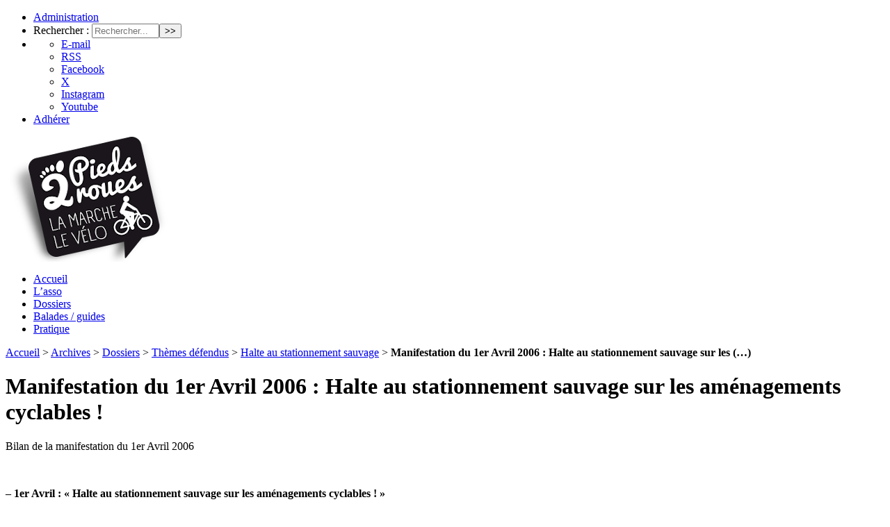

--- FILE ---
content_type: text/html; charset=utf-8
request_url: https://2p2r.org/archives/dossiers/Themes-defendus/halte-au-stationnement-sauvage/article/manifestation-du-1er-avril-2006-halte-au-stationnement-sauvage-sur-les?lang=fr
body_size: 38616
content:
<!DOCTYPE html PUBLIC "-//W3C//DTD XHTML 1.0 Transitional//EN" "http://www.w3.org/TR/xhtml1/DTD/xhtml1-transitional.dtd">
<!--[if lt IE 7 ]> <html dir="ltr" lang="fr" xmlns="http://www.w3.org/1999/xhtml" xml:lang="fr" class="ltr fr no-js ie ie6"> <![endif]-->
<!--[if IE 7 ]> <html dir="ltr" lang="fr" xmlns="http://www.w3.org/1999/xhtml" xml:lang="fr" class="ltr fr no-js ie ie7"> <![endif]-->
<!--[if IE 8 ]> <html dir="ltr" lang="fr" xmlns="http://www.w3.org/1999/xhtml" xml:lang="fr" class="ltr fr no-js ie ie8"> <![endif]-->
<!--[if IE 9 ]> <html dir="ltr" lang="fr" xmlns="http://www.w3.org/1999/xhtml" xml:lang="fr" class="ltr fr no-js ie ie9"> <![endif]-->
<!--[if (gt IE 9)|!(IE)]><!--> <html dir="ltr" lang="fr" xmlns="http://www.w3.org/1999/xhtml" xml:lang="fr" class="ltr fr no-js"> <!--<![endif]-->
<head>
<base href="https://2p2r.org/">
<script type='text/javascript'>/*<![CDATA[*/(function(H){H.className=H.className.replace(/\bno-js\b/,'js')})(document.documentElement);/*]]>*/</script>
<title>Manifestation du 1er Avril 2006 : Halte au stationnement sauvage sur les (…) - 2p2r</title>
<meta name="description" content="Dates, descriptifs, communiqu&#233;s de presse et plans des prochaines manifestations" />
<link rel="canonical" href="https://2p2r.org/archives/dossiers/Themes-defendus/halte-au-stationnement-sauvage/article/manifestation-du-1er-avril-2006-halte-au-stationnement-sauvage-sur-les" />
<meta http-equiv="Content-Type" content="text/html; charset=utf-8" />


<link rel="alternate" type="application/rss+xml" title="Syndiquer tout le site" href="spip.php?page=backend" />


<meta name="viewport" content="width=device-width" />
<link rel="stylesheet" href="squelettes/css/reset.css" type="text/css" />
<link rel="stylesheet" href="squelettes-dist/css/font.css" type="text/css" />
<link rel="stylesheet" href="squelettes/css/typo.css" type="text/css" />
<link rel="stylesheet" href="squelettes/css/form.css" type="text/css" />
<link rel="stylesheet" href="squelettes/css/clear.css" type="text/css" />

<link rel="stylesheet" href="squelettes/css/layout.css" type="text/css" />


<link rel="stylesheet" href="squelettes/css/spip.css" type="text/css" />
<script>
var mediabox_settings={"auto_detect":true,"ns":"box","tt_img":true,"sel_g":"#documents_portfolio a[type='image\/jpeg'],#documents_portfolio a[type='image\/png'],#documents_portfolio a[type='image\/gif']","sel_c":".mediabox","str_ssStart":"Diaporama","str_ssStop":"Arr\u00eater","str_cur":"{current}\/{total}","str_prev":"Pr\u00e9c\u00e9dent","str_next":"Suivant","str_close":"Fermer","str_loading":"Chargement\u2026","str_petc":"Taper \u2019Echap\u2019 pour fermer","str_dialTitDef":"Boite de dialogue","str_dialTitMed":"Affichage d\u2019un media","splash_url":"","lity":{"skin":"_simple-dark","maxWidth":"100%","maxHeight":"90%","minWidth":"50%","minHeight":"","slideshow_speed":"2500","opacite":"0.9","defaultCaptionState":"expanded"}};
</script>
<!-- insert_head_css -->
<link rel="stylesheet" href="plugins-dist/mediabox/lib/lity/lity.css?1765017491" type="text/css" media="all" />
<link rel="stylesheet" href="plugins-dist/mediabox/lity/css/lity.mediabox.css?1765017491" type="text/css" media="all" />
<link rel="stylesheet" href="plugins-dist/mediabox/lity/skins/_simple-dark/lity.css?1765017491" type="text/css" media="all" /><link rel='stylesheet' type='text/css' media='all' href='plugins-dist/porte_plume/css/barre_outils.css?1765017492' />
<link rel='stylesheet' type='text/css' media='all' href='local/cache-css/cssdyn-css_barre_outils_icones_css-63606f3a.css?1765017517' />

<link rel='stylesheet' type='text/css' media='all' href='plugins/auto/html5_responsive/v1.18.0/css/html5_responsive.css'>
<link rel="stylesheet" href="local/cache-css/cssdyn-css_nivoslider_css-cb21dac6.css?1765017517" type="text/css" media="all" /><link rel="stylesheet" type="text/css" href="plugins/auto/sociaux/v2.4.5/lib/socicon/style.css?1751982490" />
<link rel="stylesheet" type="text/css" href="plugins/auto/sociaux/v2.4.5/css/sociaux.css?1751982490" />
<link rel="stylesheet" href="plugins/auto/menu_anime/v1.2.0/css/menu_anime.css" type="text/css" media="projection, screen, tv, print" />
<link rel="stylesheet" href="plugins/auto/gis/v5.6.2/lib/leaflet/dist/leaflet.css" />
<link rel="stylesheet" href="plugins/auto/gis/v5.6.2/lib/leaflet/plugins/leaflet-plugins.css" />
<link rel="stylesheet" href="plugins/auto/gis/v5.6.2/lib/leaflet/plugins/leaflet.markercluster.css" />
<link rel="stylesheet" href="plugins/auto/gis/v5.6.2/css/leaflet_nodirection.css" />
<link rel="stylesheet" href="plugins/auto/gisgeom/v1.14.2/lib/leaflet-draw/leaflet.draw.css" /><link rel="stylesheet" href="plugins/auto/faq/v4.1.0/css/faq.css?1720191454" type="text/css" media="all" /><link rel="stylesheet" href="plugins/auto/faq/v4.1.0/css/faq_dl.css?1720191454" type="text/css" media="all" />


<link rel="stylesheet" href="squelettes/css/style.css" type="text/css" />
<link rel="stylesheet" href="squelettes/css/perso.css" type="text/css" />
<link rel="stylesheet" href="squelettes/css/slicknav.css" type="text/css" />


<meta charset='utf-8'>
	<meta name='viewport' content='width=device-width,viewport-fit=cover,initial-scale=1.0'>
	<meta name='format-detection' content='telephone=no'>
	<meta http-equiv='x-ua-compatible' content='ie=edge'>
	<meta name='apple-mobile-web-app-capable' content='yes'>
	<meta name='apple-mobile-web-app-status-bar-style' content='black'>
<script src="prive/javascript/jquery.js?1765017492" type="text/javascript"></script>

<script src="prive/javascript/jquery.form.js?1765017492" type="text/javascript"></script>

<script src="prive/javascript/jquery.autosave.js?1765017492" type="text/javascript"></script>

<script src="prive/javascript/jquery.placeholder-label.js?1765017492" type="text/javascript"></script>

<script src="prive/javascript/ajaxCallback.js?1765017492" type="text/javascript"></script>

<script src="prive/javascript/js.cookie.js?1765017492" type="text/javascript"></script>
<!-- insert_head -->
<script src="plugins-dist/mediabox/lib/lity/lity.js?1765017491" type="text/javascript"></script>
<script src="plugins-dist/mediabox/lity/js/lity.mediabox.js?1765017491" type="text/javascript"></script>
<script src="plugins-dist/mediabox/javascript/spip.mediabox.js?1765017491" type="text/javascript"></script><script type='text/javascript' src='plugins-dist/porte_plume/javascript/jquery.markitup_pour_spip.js?1765017492'></script>
<script type='text/javascript' src='plugins-dist/porte_plume/javascript/jquery.previsu_spip.js?1765017492'></script>
<script type='text/javascript' src='local/cache-js/jsdyn-javascript_porte_plume_start_js-033361c7.js?1765017517'></script>

<script type='text/javascript' src='plugins/auto/html5_responsive/v1.18.0/javascript/liens-standalone.js'></script>
<!--[if lt IE 9]>
<script type='text/javascript' src='plugins/auto/html5_responsive/v1.18.0/javascript/html5shiv.js'></script>
<script type='text/javascript' src='plugins/auto/html5_responsive/v1.18.0/javascript/css3-mediaqueries.js'></script>
<![endif]--><script type="text/javascript" src="plugins/auto/menu_anime/v1.2.0/javascript/menu_anime.js"></script><script src="plugins/auto/faq/v4.1.0/js/faq.js?1720191454" type="text/javascript"></script>


<script src="squelettes/js/jquery.slicknav.min.js" type="text/javascript"></script>


<meta name="generator" content="SPIP 4.4.7" /></head>

<body class="pas_surlignable page_article">
<div class="page">

	<script>
$(document).ready(function(){
	$('#nav .menu-liste').slicknav();
});
</script>

<div class="clearfix header">
	<div class="social-search">
		<ul>
			<li>
				<a href="/ecrire" class="admin">Administration</a>
			</li>
			<li>
				<div class="formulaire_spip formulaire_recherche" id="formulaire_recherche">
<form action="spip.php?page=recherche" method="get"><div>
	<input name="page" value="recherche" type="hidden"
>
	
	<label for="recherche">Rechercher :</label>
	<input type="search" class="search text" size="10" placeholder="Rechercher..." name="recherche" id="recherche" accesskey="4" autocapitalize="off" autocorrect="off"
	/><input type="submit" class="submit" value="&gt;&gt;" title="Rechercher" />
</div></form>
</div>
			</li>
			<li>
				<!-- sociaux -->
<div class="sociaux">
	<ul class="sociaux-list">
		 
		<li><a href=" mailto:contact@2p2r.org" class="mail"> <span class="socicon socicon-mail"></span><span class="name">E-mail</span></a></li> 
		<li><a href="https://2p2r.org/spip.php?page=backend" class="rss"> <span class="socicon socicon-rss"></span><span class="name">RSS</span></a></li> 
		<li><a href="https://www.facebook.com/2p2rtoulouse" class="facebook spip_out external"> <span class="socicon socicon-facebook"></span><span class="name">Facebook</span></a></li> 
		<li><a href="https://x.com/2pieds2rouesBis" class="x spip_out external"> <span class="socicon socicon-x"></span><span class="name">X</span></a></li> 
		<li><a href="https://www.instagram.com/2pieds2roues/" class="instagram spip_out external"> <span class="socicon socicon-instagram"></span><span class="name">Instagram</span></a></li> 
		<li><a href="https://www.youtube.com/channel/UCYTeGaaPp4n3j7_E2xmV00Q" class="youtube spip_out external"> <span class="socicon socicon-youtube"></span><span class="name">Youtube</span></a></li>
	</ul>
</div>
<!-- #sociaux -->			</li>
			<li>
				<a href="/l-asso-10/adherez/article/formulaire-d-adhesion-avec-paiement-en-ligne-a-l-association-2-pieds-2-roues" 
				class="button">Adhérer</a>
			</li>
			
		</ul>
		
	</div>
	<strong class="h1 spip_logo_site"><a rel="start home" href="https://2p2r.org/" title="Accueil"><img
	src="IMG/logo/logo-2p2r-4.png?1755767826"
	class="spip_logo"
	width="233"
	height="180"
	alt=""/></a></strong>
	

</div>	<div class="nav" id="nav">
	<ul class="menu-liste menu-items topmenu" data-depth="0">
		<li class="menu-entree item menu-items__item menu-items__item_accueil">
		<a href="https://2p2r.org" class="menu-items__lien">Accueil</a> 
		</li>
		<li class="menu-entree item menu-items__item menu-items__item_objet menu-items__item_rubrique rub10">
			<a href="l-asso-10/" class="menu-items__lien">L&#8217;asso</a>
		</li>
		<li class="menu-entree item menu-items__item menu-items__item_objet menu-items__item_rubrique rub7">
			<a href="dossiers/" class="menu-items__lien">Dossiers</a>
		</li>
		<li class="menu-entree item menu-items__item menu-items__item_objet menu-items__item_rubrique rub76">
			<a href="balades-guides/" class="menu-items__lien">Balades / guides</a>
		</li>
		<li class="menu-entree item menu-items__item menu-items__item_objet menu-items__item_rubrique rub47">
			<a href="pratique/" class="menu-items__lien">Pratique</a>
		</li>
		
	</ul></div>
	<div class="main">
		
		<div class="wrapper hfeed">
		<div class="content hentry" id="content">
			<p class="arbo"><a href="https://2p2r.org/">Accueil</a> &gt; <a href="archives/">Archives</a> &gt; <a href="archives/dossiers/">Dossiers</a> &gt; <a href="archives/dossiers/Themes-defendus/">Thèmes défendus</a> &gt; <a href="archives/dossiers/Themes-defendus/halte-au-stationnement-sauvage/">Halte au stationnement  sauvage</a> &gt; <strong class="on">Manifestation du 1er Avril 2006 : Halte au stationnement sauvage sur les&nbsp;(…)</strong></p>
			<div class="cartouche">
				  
				<h1 class="surlignable">Manifestation du 1er Avril 2006&nbsp;: Halte au stationnement sauvage sur les aménagements cyclables&nbsp;!</h1>
				
				
				</div>


			

			<div class="chapo surlignable"><p>Bilan de la manifestation du 1er Avril 2006</p></div>
			<div class="texte surlignable clearfix"><p><br/></p>
<p><span class="spip-puce ltr"><b>–</b></span>&nbsp;<strong>1er Avril&nbsp;: &#171;&nbsp;Halte au stationnement sauvage sur les aménagements cyclables&nbsp;!&nbsp;&#187;</strong></p>
<hr class="spip" />
<p>
Le 1 Avril 2006, les membres de l&#8217;associations vélo se rassemblaient pour exprimer leur exaspération concernant le stationnement sauvage sur les équipements cyclables. Le but était de sensibiliser de façon humoristique les automobilistes en les verbalisant avec des PV fictifs. Les cyclistes présents s&#8217;en sont donnés à coeur joie&nbsp;; en expliquant au passage à chaque contrevenant que leur comportement met le cycliste dans une situation de danger puisque que cela l&#8217;oblige à s&#8217;écarter de la place qui lui est réservée pour s&#8217;insérer dans le flot de voitures. Environ soixante dix manifestants presents. Les médias ont relayé le message avec en particulier un encart en première page de la Dépêche. L&#8217;action n&#8217;a pas été vaine puisque la Mairie a demandé à l&#8217;association Vélo la semaine suivante un dossier (transmis immédiatement) concernant les points noirs relatifs au stationnement génant dans le but de le transmettre à la police municipale. 
<br/></p>
<hr class="spip" /><div class='spip_document_106 spip_document spip_documents spip_document_file spip_documents_left spip_document_left spip_document_avec_legende'
  data-legende-len="22" data-legende-lenx=""
>
<figure class="spip_doc_inner">
<a href="IMG/pdf/Tract_1er_avril_2006.pdf?106/e5c28b64d5553c6a0f5429c428e8527315f0670c763d8cecefb2a2bbb179a81c"
	class=" spip_doc_lien" title='PDF - 93.5 kio'
	type="application/pdf"><img src='local/cache-vignettes/L64xH64/pdf-b8aed.svg?1765017664' width='64' height='64' alt='' /></a>
<figcaption class='spip_doc_legende'>
	 <div class='spip_doc_titre  '><strong>Tract 1er Avril 2006
</strong></div>
	 
	 
</figcaption></figure>
</div><div class='spip_document_145 spip_document spip_documents spip_document_file spip_documents_center spip_document_center spip_document_avec_legende'
  data-legende-len="27" data-legende-lenx=""
>
<figure class="spip_doc_inner">
<a href="IMG/pdf/Communique_Assoc_Velo_stationnement_avril2006.pdf?145/a813a8cb4d529dbb9d78c5b90825e1881532ecb2666ffda397842994c2974c95"
	class=" spip_doc_lien" title='PDF - 103.3 kio'
	type="application/pdf"><img src='local/cache-vignettes/L64xH64/pdf-b8aed.svg?1765017664' width='64' height='64' alt='' /></a>
<figcaption class='spip_doc_legende'>
	 <div class='spip_doc_titre  '><strong>Communiqué 1er avril 2006
</strong></div>
	 
	 
</figcaption></figure>
</div>
<p><br/>
<br/>
<br/>
<br/></p>
<div class='spip_document_140 spip_document spip_documents spip_document_file spip_documents_left spip_document_left spip_document_avec_legende'
  data-legende-len="25" data-legende-lenx=""
>
<figure class="spip_doc_inner">
<a href="IMG/pdf/Plan_1er_avril_2006.pdf?140/2c513c9fd1c0c3ae72b78dfb3a94374aec13ac510fec4727bc24476cd4ef6829"
	class=" spip_doc_lien" title='PDF - 112.7 kio'
	type="application/pdf"><img src='local/cache-vignettes/L64xH64/pdf-b8aed.svg?1765017664' width='64' height='64' alt='' /></a>
<figcaption class='spip_doc_legende'>
	 <div class='spip_doc_titre  '><strong>Plan parcours 1er avril
</strong></div>
	 
	 
</figcaption></figure>
</div><div class='spip_document_162 spip_document spip_documents spip_document_image spip_documents_center spip_document_center spip_document_avec_legende'
  data-legende-len="47" data-legende-lenx="x"
>
<figure class="spip_doc_inner">

 <a href="https://2p2r.org/IMG/jpg/bd_stationnement.jpg?162/3ed1723b7a6cc76ba9ecbbf25015f62dd42c3d9266299fe9035efb064c3be63a"  class="spip_doc_lien mediabox" type="image/jpeg">
		<img src='local/cache-vignettes/L500xH707/3ed1723b7a6cc76b-b7e1c58a-44276.jpg?1765066836' width='500' height='707' alt='' /></a>
<figcaption class='spip_doc_legende'>
	 <div class='spip_doc_titre  '><strong>Bande dessinée humoristique sur stationnement
</strong></div>
	 
	 
</figcaption></figure>
</div>
<p><br/>
<br/>
<br/>
<br/></p>
<div class='spip_document_152 spip_document spip_documents spip_document_file spip_documents_left spip_document_left spip_document_avec_legende'
  data-legende-len="50" data-legende-lenx="x"
>
<figure class="spip_doc_inner">
<a href="IMG/pdf/stationnement_toulouse.pdf?152/c9cb84d84ac3f3b2a325e58f1e0963341ea770b63a43db043a19a5068e86f875"
	class=" spip_doc_lien" title='PDF - 386.9 kio'
	type="application/pdf"><img src='local/cache-vignettes/L64xH64/pdf-b8aed.svg?1765017664' width='64' height='64' alt='' /></a>
<figcaption class='spip_doc_legende'>
	 <div class='spip_doc_titre  '><strong>Une journée sur les pistes cyclables de Toulouse
</strong></div>
	 
	 
</figcaption></figure>
</div><div class='spip_document_147 spip_document spip_documents spip_document_image spip_documents_center spip_document_center spip_document_avec_legende'
  data-legende-len="9" data-legende-lenx=""
>
<figure class="spip_doc_inner">

 <a href="https://2p2r.org/IMG/jpg/PV.jpg?147/da142a8383768109f1b26cf7262743a0e63539efeeb5e26ff8670568bbb73b88"  class="spip_doc_lien mediabox" type="image/jpeg">
		<img src='local/cache-vignettes/L500xH221/da142a8383768109-95e6a552-2ec4b.jpg?1765066836' width='500' height='221' alt='' /></a>
<figcaption class='spip_doc_legende'>
	 <div class='spip_doc_titre  '><strong>Faux PV
</strong></div>
	 
	 
</figcaption></figure>
</div>
<p><br/>
<br/>
<br/>
<br/>
<br/>
<strong>Venez nombreux&nbsp;!</strong></p></div>
			<a href="pdf_version.api/objet/article-17.pdf"><img src="squelettes/img/logo-pdf.png"> version imprimable</a>

			
			

			
			

			

			

			
			<a href="/archives/dossiers/Themes-defendus/halte-au-stationnement-sauvage/article/manifestation-du-1er-avril-2006-halte-au-stationnement-sauvage-sur-les?lang=fr#forum" name="forum" id="forum"></a>			
			<p class="info-publi"><abbr class="published" title="2012-06-12T20:39:13Z">Mis à jour le mardi 12 juin 2012</abbr><span class="sep">, </span><span class="auteurs">par  <span class="vcard author"><a class="url fn spip_in" href="auteur/florian-jutisz">Florian Jutisz</a></span></span></p>
		</div><!--.content-->

		</div><!--.wrapper-->

		<div class="aside">
			<div class="agenda">
  <h1>Agenda</h1>
  
    <ul class="liste-items">
	
    
    <li class="item"><p class="date"><a href="balades-guides/kidical-mass-ou-balade-velo-pour-les-enfants-199/article/2026-01-24-bn-partageons-les-gateaux-et-kidicalmass-nouvel-annee">24 janvier 2026</a></p>
        <p class="intro"><a href="balades-guides/kidical-mass-ou-balade-velo-pour-les-enfants-199/article/2026-01-24-bn-partageons-les-gateaux-et-kidicalmass-nouvel-annee">2026 01 24 BN Partageons les gâteaux et KidicalMass Nouvel année</a></p>
    </li>

    
    <li class="item"><p class="date"><a href="dossiers/reglementation-planification/article/elections-municipales-2026-grande-soiree-electorale">11 février 2026</a></p>
        <p class="intro"><a href="dossiers/reglementation-planification/article/elections-municipales-2026-grande-soiree-electorale">Elections municipales 2026 : grande soirée électorale</a></p>
    </li>

    
    <li class="item"><p class="date"><a href="balades-guides/les-bonus-de-la-transtoulousaine/article/les-balades-transtoulousaines-2026">15 février 2026</a></p>
        <p class="intro"><a href="balades-guides/les-bonus-de-la-transtoulousaine/article/les-balades-transtoulousaines-2026">Balade à pied : un itinéraire inédit au départ de Fenouillet</a></p>
    </li>

    
    <li class="item"><p class="date"><a href="balades-guides/les-bonus-de-la-transtoulousaine/article/les-balades-transtoulousaines-2026">15 mars 2026</a></p>
        <p class="intro"><a href="balades-guides/les-bonus-de-la-transtoulousaine/article/les-balades-transtoulousaines-2026">Balade à pied : sur le chemin de St-Jacques-de-Compostelle, de Pibrac à l’Isle-Jourdain</a></p>
    </li>

    
    <li class="item"><p class="date"><a href="balades-guides/les-bonus-de-la-transtoulousaine/article/les-balades-transtoulousaines-2026">12 avril 2026</a></p>
        <p class="intro"><a href="balades-guides/les-bonus-de-la-transtoulousaine/article/les-balades-transtoulousaines-2026">Balade à pied : balade podonudiste à la base verte des Argoulets</a></p>
    </li>

    

    </ul>

  <a href="/spip.php?page=evenements" class="programme">Ici programme complet...</a>
</div>

<br>
<div class="velobs_droite">
  <h2>Top 3 velobs</h2>
  <a href="articles-divers/page-sommaire/article/velobs"><img style="max-width:100%;" class="spip_logo spip_logos" src="IMG/logo/arton775.jpg"></img></a>
  <ul>
	  
			  <li>
			  <a href="https://velobs.2p2r.org/index.php?id=2942" target="_blank">129&nbsp;votes </a> pour un  Point noir, absence d'aménagement à Toulouse Metropole [Pole 3] Pole territorial Est
			  </li>
	   
			  <li>
			  <a href="https://velobs.2p2r.org/index.php?id=3130" target="_blank">94&nbsp;votes </a> pour un  Point noir, absence d'aménagement à Toulouse Metropole [Pole 3] Pole territorial Est
			  </li>
	   
			  <li>
			  <a href="https://velobs.2p2r.org/index.php?id=2664" target="_blank">55&nbsp;votes </a> pour un  Défaut d'entretien ou détériorations à Toulouse Metropole [Pole 3] Pole territorial Est
			  </li>
	   
   </ul>
   <a href="https://velobs.2p2r.org/lib/php/public/getJsonObsVotes.php?groupByCity=1" target="_blank">Top 5 par commune</a> <br>
   <a href="https://velobs.2p2r.org" target="_blank">Toutes les observations</a> 
</div>
<div class="articles_droite">
  <ul>
    
    <li>
      <h2><a href="archives/actualites/le-journal-des-mobilites-actives/article/le-journal-des-mobilites-actives">Le Journal des Mobilités Actives</a></h2>
        <p>Le journal Eté/Automne 2025 est sorti : <a href="IMG/pdf/n158_-_web_-_final_compressed.pdf?4936/91079ecc9179e91691a0fcc8339691369607877a3d629141e759b4f86ca9a1f1" class="spip_in" type='application/pdf'><strong>téléchargement</strong></a></p>
      <a href="archives/actualites/le-journal-des-mobilites-actives/article/le-journal-des-mobilites-actives" class="plus">ici</a>
      <a href="archives/actualites/le-journal-des-mobilites-actives/article/le-journal-des-mobilites-actives"></a>
      <div class="clear"></div>
    </li>
    
    <li>
      <h2><a href="articles-divers/page-sommaire/article/ayav">AYAV</a></h2>
        
      <a href="articles-divers/page-sommaire/article/ayav" class="plus">ici</a>
      <a href="articles-divers/page-sommaire/article/ayav"><img
	src="IMG/logo/arton776.png?1550695177"
	class="spip_logo"
	width="225"
	height="100"
	alt=""/></a>
      <div class="clear"></div>
    </li>
    
    <li>
      <h2><a href="articles-divers/informations/article/comm-presse">Comm Presse</a></h2>
        <p>Liste des communiqués de presse</p>
      <a href="articles-divers/informations/article/comm-presse" class="plus">ici</a>
      <a href="articles-divers/informations/article/comm-presse"><img
	src="IMG/logo/arton783.jpg?1439391059"
	class="spip_logo"
	width="250"
	height="189"
	alt=""/></a>
      <div class="clear"></div>
    </li>
    
    <li>
      <h2><a href="l-asso-10/faq/article/faq">FAQ</a></h2>
        <p>Besoin d’une info ? Voici un aperçu des questions fréquentes que l’on reçoit.</p>
      <a href="l-asso-10/faq/article/faq" class="plus">ici</a>
      <a href="l-asso-10/faq/article/faq"></a>
      <div class="clear"></div>
    </li>
    
    <li>
      <h2><a href="articles-divers/page-sommaire/article/velomax">Velomax</a></h2>
        <p>L’outil qui affiche toutes nos propositions d’aménagements</p>
      <a href="articles-divers/page-sommaire/article/velomax" class="plus">ici</a>
      <a href="articles-divers/page-sommaire/article/velomax"><img
	src="IMG/logo/arton1025.png?1558707974"
	class="spip_logo"
	width="761"
	height="526"
	alt=""/></a>
      <div class="clear"></div>
    </li>
    
    <li>
      <h2><a href="articles-divers/page-sommaire/article/balades-en-occitanie">Balades à vélo en Occitanie</a></h2>
        <p>L’outil qui affiche les balades à vélo proposées par 2P2R</p>
      <a href="articles-divers/page-sommaire/article/balades-en-occitanie" class="plus">ici</a>
      <a href="articles-divers/page-sommaire/article/balades-en-occitanie"><img
	src="IMG/logo/arton1327.png?1655737373"
	class="spip_logo"
	width="626"
	height="426"
	alt=""/></a>
      <div class="clear"></div>
    </li>
    
    <li>
      <h2><a href="articles-divers/page-sommaire/article/balades-a-pied-dans-la-metropole-toulousaine">Balades à pied dans la métropole toulousaine</a></h2>
        <p>L’outil qui affiche les balades à pied proposées par 2P2R</p>
      <a href="articles-divers/page-sommaire/article/balades-a-pied-dans-la-metropole-toulousaine" class="plus">ici</a>
      <a href="articles-divers/page-sommaire/article/balades-a-pied-dans-la-metropole-toulousaine"><img
	src="IMG/logo/arton1357.jpg?1668442198"
	class="spip_logo"
	width="213"
	height="218"
	alt=""/></a>
      <div class="clear"></div>
    </li>
    
  </ul>
</div>		</div><!--.aside-->
	</div><!--.main-->

	<div class="footer clearfix">
  <div class="pre-footer clearfix">
    <h1>Nos partenaires </h1>


    

        
        <div class='spip_document_4295 spip_document spip_documents spip_document_image spip_documents_left spip_document_left'>
<figure class="spip_doc_inner">
<a href="https://www.maisonduvelotoulouse.com/" class="spip_out spip_doc_lien">

		<img src='https://2p2r.org/IMG/png/maison-du-velo-petit.png?4295/d0a19f575745a836e3af9ceb34e50c001ecbc4d2236ce2274a50835d77b53b0b' width="182" height="70" alt='' /></a>
</figure>
</div><div class='spip_document_3036 spip_document spip_documents spip_document_image spip_documents_left spip_document_left'>
<figure class="spip_doc_inner">
<a href="https://www.fub.fr" class="spip_out spip_doc_lien">

		<img src='https://2p2r.org/IMG/png/logo-fub.png?3036/0dc44bdd01a5ae63c755050b21f8b286189cb02b1f249d735b911ad618233e1c' width="75" height="67" alt='' /></a>
</figure>
</div> <div class='spip_document_3082 spip_document spip_documents spip_document_image spip_documents_left spip_document_left'>
<figure class="spip_doc_inner">
<a href="https://www.af3v.org" class="spip_out spip_doc_lien">

		<img src='https://2p2r.org/IMG/jpg/logo-af3v-web70px.jpg?3082/9954b57fac3588d31b652bb37077004185ecb66cb5af1f970351b4d59ff1147b' width="154" height="70" alt='' /></a>
</figure>
</div> <div class='spip_document_3038 spip_document spip_documents spip_document_image spip_documents_left spip_document_left'>
<figure class="spip_doc_inner">
<a href="https://www.ruedelavenir.com/" class="spip_out spip_doc_lien">

		<img src='https://2p2r.org/IMG/png/logo-rda-80.png?3038/cc7bb253e43b670258399c97f64d90c2c7a9aff865be8ead169c89810b7a5118' width="80" height="46" alt='' /></a>
</figure>
</div> <div class='spip_document_4973 spip_document spip_documents spip_document_image spip_documents_left spip_document_left'>
<figure class="spip_doc_inner">
<a href="https://collectif-velo-occitanie.fr/" class="spip_out spip_doc_lien">

		<img src='https://2p2r.org/IMG/png/logo_pastille_transp_-_10_.png?4973/30c20bd527b57c846b8f6e1520d86c39137bf6153945ef7675ea26b86c09f91c' width="77" height="76" alt='' /></a>
</figure>
</div>  <div class='spip_document_4296 spip_document spip_documents spip_document_image spip_documents_left spip_document_left'>
<figure class="spip_doc_inner">
<a href="https://www.sol-violette.fr/" class="spip_out spip_doc_lien">

		<img src='https://2p2r.org/IMG/png/sol-petit.png?4296/1e68421642bb947e344cbb0d93979ccb70af4665ca15a95db62c9b80cf3bbba2' width="81" height="70" alt='' /></a>
</figure>
</div>
      

    



  </div>
  <div class="footer-inside">
    <div class="sitemap clearfix">
      <ul class="menu-liste menu-items bottommenu" data-depth="0">
		<li class="menu-entree item menu-items__item menu-items__item_accueil">
		<a href="https://2p2r.org" class="menu-items__lien">Accueil</a> 
		</li>
		<li class="menu-entree item menu-items__item menu-items__item_objet menu-items__item_rubrique rub10">
			<a href="l-asso-10/" class="menu-items__lien">L&#8217;asso</a>
				       
				
					<ul class="menu-liste menu-items menu-items" data-depth="1">
				
					
					<li class="menu-entree item menu-items__item menu-items__item_objet menu-items__item_rubrique rub132">
						<a href="l-asso-10/qui-sommes-nous-que-voulons-nous-l-equipe-du-ca/" class="menu-items__lien">Qui sommes nous&nbsp;? Que voulons nous&nbsp;? L&#8217;équipe du CA</a>
						
					</li>
				
					
					<li class="menu-entree item menu-items__item menu-items__item_objet menu-items__item_rubrique rub115">
						<a href="l-asso-10/adherez/" class="menu-items__lien">Adhérez&nbsp;!</a>
						
					</li>
				
					
					<li class="menu-entree item menu-items__item menu-items__item_objet menu-items__item_rubrique rub128">
						<a href="l-asso-10/statuts-dates-ca-assemblees-generales/" class="menu-items__lien">Statuts - Dates CA - Assemblées générales</a>
						
					</li>
				
					
					<li class="menu-entree item menu-items__item menu-items__item_objet menu-items__item_rubrique rub39">
						<a href="l-asso-10/antennes-locales/" class="menu-items__lien">Antennes Locales</a>
						
					</li>
				
					
					<li class="menu-entree item menu-items__item menu-items__item_objet menu-items__item_rubrique rub162">
						<a href="l-asso-10/toulouse-par-quartiers/" class="menu-items__lien">Toulouse par quartiers</a>
						
					</li>
				
					
					<li class="menu-entree item menu-items__item menu-items__item_objet menu-items__item_rubrique rub154">
						<a href="l-asso-10/faq/" class="menu-items__lien">FAQ</a>
						
					</li>
				
					
					<li class="menu-entree item menu-items__item menu-items__item_objet menu-items__item_rubrique rub165">
						<a href="l-asso-10/rgpd/" class="menu-items__lien">RGPD</a>
						
					</li>
				
					
					</ul>
				
			
		</li>
		<li class="menu-entree item menu-items__item menu-items__item_objet menu-items__item_rubrique rub7">
			<a href="dossiers/" class="menu-items__lien">Dossiers</a>
				        
				
					<ul class="menu-liste menu-items menu-items" data-depth="1">
				
					
					<li class="menu-entree item menu-items__item menu-items__item_objet menu-items__item_rubrique rub87">
						<a href="dossiers/amenagements/" class="menu-items__lien">Aménagements</a>
						
					</li>
				
					
					<li class="menu-entree item menu-items__item menu-items__item_objet menu-items__item_rubrique rub125">
						<a href="dossiers/services-velo/" class="menu-items__lien">Services vélo</a>
						
					</li>
				
					
					<li class="menu-entree item menu-items__item menu-items__item_objet menu-items__item_rubrique rub126">
						<a href="dossiers/reglementation-planification/" class="menu-items__lien">Réglementation, planification </a>
						
					</li>
				
					
					<li class="menu-entree item menu-items__item menu-items__item_objet menu-items__item_rubrique rub204">
						<a href="dossiers/amenagements-204/" class="menu-items__lien">Aménagements</a>
						
					</li>
				
					
					<li class="menu-entree item menu-items__item menu-items__item_objet menu-items__item_rubrique rub203">
						<a href="dossiers/chartes-et-recommandations/" class="menu-items__lien">Chartes et Recommandations</a>
						
					</li>
				
					
					<li class="menu-entree item menu-items__item menu-items__item_objet menu-items__item_rubrique rub195">
						<a href="dossiers/reglementation-planification-pietons/" class="menu-items__lien">Réglementation, planification</a>
						
					</li>
				
					
					<li class="menu-entree item menu-items__item menu-items__item_objet menu-items__item_rubrique rub184">
						<a href="dossiers/communication-pietons/" class="menu-items__lien">Communication Piétons</a>
						
					</li>
				
					
					<li class="menu-entree item menu-items__item menu-items__item_objet menu-items__item_rubrique rub156">
						<a href="dossiers/commission-pietons/" class="menu-items__lien">Commission piétons</a>
						
					</li>
				
					
					</ul>
				
			
		</li>
		<li class="menu-entree item menu-items__item menu-items__item_objet menu-items__item_rubrique rub76">
			<a href="balades-guides/" class="menu-items__lien">Balades / guides</a>
				            
				
					<ul class="menu-liste menu-items menu-items" data-depth="1">
				
					
					<li class="menu-entree item menu-items__item menu-items__item_objet menu-items__item_rubrique rub58">
						<a href="balades-guides/nos-guides/" class="menu-items__lien">Nos guides</a>
						
					</li>
				
					
					<li class="menu-entree item menu-items__item menu-items__item_objet menu-items__item_rubrique rub205">
						<a href="balades-guides/cartes-des-balades-pedestres-de-la-transtoulousaine/" class="menu-items__lien">Carte des balades pédestres</a>
						
					</li>
				
					
					<li class="menu-entree item menu-items__item menu-items__item_objet menu-items__item_rubrique rub199">
						<a href="balades-guides/kidical-mass-ou-balade-velo-pour-les-enfants-199/" class="menu-items__lien">Kidical Mass ou Balade Vélo pour les Enfants</a>
						
					</li>
				
					
					<li class="menu-entree item menu-items__item menu-items__item_objet menu-items__item_rubrique rub202">
						<a href="balades-guides/cyclo-conviviales/" class="menu-items__lien">Cyclo Conviviales</a>
						
					</li>
				
					
					<li class="menu-entree item menu-items__item menu-items__item_objet menu-items__item_rubrique rub57">
						<a href="balades-guides/les-balades-du-dimanche/" class="menu-items__lien">Les Balades du Dimanche</a>
						
					</li>
				
					
					<li class="menu-entree item menu-items__item menu-items__item_objet menu-items__item_rubrique rub30">
						<a href="balades-guides/balades-nocturnes/" class="menu-items__lien">Balades Nocturnes</a>
						
					</li>
				
					
					<li class="menu-entree item menu-items__item menu-items__item_objet menu-items__item_rubrique rub72">
						<a href="balades-guides/cartes-itineraires/" class="menu-items__lien">Cartes &amp; Itinéraires</a>
						
					</li>
				
					
					<li class="menu-entree item menu-items__item menu-items__item_objet menu-items__item_rubrique rub27">
						<a href="balades-guides/5-itineraires-de-balades/" class="menu-items__lien">Itinéraires de Balades</a>
						
					</li>
				
					
					<li class="menu-entree item menu-items__item menu-items__item_objet menu-items__item_rubrique rub151">
						<a href="balades-guides/la-transtoulousaine/" class="menu-items__lien">La Transtoulousaine</a>
						
					</li>
				
					
					<li class="menu-entree item menu-items__item menu-items__item_objet menu-items__item_rubrique rub193">
						<a href="balades-guides/les-bonus-de-la-transtoulousaine/" class="menu-items__lien">Les Bonus et balades de la Transtoulousaine</a>
						
					</li>
				
					
					<li class="menu-entree item menu-items__item menu-items__item_objet menu-items__item_rubrique rub146">
						<a href="balades-guides/des-vacances-a-velo-et-en-famille/" class="menu-items__lien">Des vacances à vélo et en famille&nbsp;?</a>
						
					</li>
				
					
					<li class="menu-entree item menu-items__item menu-items__item_objet menu-items__item_rubrique rub160">
						<a href="balades-guides/autres-balades/" class="menu-items__lien">Autres balades</a>
						
					</li>
				
					
					</ul>
				
			
		</li>
		<li class="menu-entree item menu-items__item menu-items__item_objet menu-items__item_rubrique rub47">
			<a href="pratique/" class="menu-items__lien">Pratique</a>
				       
				
					<ul class="menu-liste menu-items menu-items" data-depth="1">
				
					
					<li class="menu-entree item menu-items__item menu-items__item_objet menu-items__item_rubrique rub55">
						<a href="pratique/ateliers-velos-marquage-bicycode/" class="menu-items__lien">Ateliers Vélos Solidaires / Marquage Bicycode</a>
						
					</li>
				
					
					<li class="menu-entree item menu-items__item menu-items__item_objet menu-items__item_rubrique rub94">
						<a href="pratique/Les-benefices-du-velo/" class="menu-items__lien">Les bénéfices du vélo</a>
						
					</li>
				
					
					<li class="menu-entree item menu-items__item menu-items__item_objet menu-items__item_rubrique rub17">
						<a href="pratique/liens-utiles/" class="menu-items__lien">Liens utiles</a>
						
					</li>
				
					
					<li class="menu-entree item menu-items__item menu-items__item_objet menu-items__item_rubrique rub26">
						<a href="pratique/location-occasions/" class="menu-items__lien">Location, occasions</a>
						
					</li>
				
					
					<li class="menu-entree item menu-items__item menu-items__item_objet menu-items__item_rubrique rub142">
						<a href="pratique/partenaires-2p2r/" class="menu-items__lien">Partenaires 2P2R</a>
						
					</li>
				
					
					<li class="menu-entree item menu-items__item menu-items__item_objet menu-items__item_rubrique rub171">
						<a href="pratique/temps-de-parcours-a-pied-a-velo/" class="menu-items__lien">Temps de parcours à pied, à vélo </a>
						
					</li>
				
					
					<li class="menu-entree item menu-items__item menu-items__item_objet menu-items__item_rubrique rub168">
						<a href="pratique/ateliers-velocistes-reparateurs-loueurs/" class="menu-items__lien">Vélocistes/Réparateurs/Loueurs</a>
						
					</li>
				
					
					</ul>
				
			
		</li>
		
	</ul></div>
		<div class="contact clearfix">
      <h1>Contact</h1>
      Association 2P2R - 88 boulevard de l’embouchure 31200 Toulouse - Permanence : le mercredi de 17h00 à 19h00 - Tel : 05 34 30 94 18<br>Ou vous pouvez utiliser <a href="/spip.php?article774">notre formulaire de contact</a> ou directement notre adresse mail <a href="mailto:contact@2p2r.org">contact@2p2r.org</a>. <br>
    </div>
  </div>
</div>

<div class="foot">
  <!-- sociaux -->
<div class="sociaux">
	<ul class="sociaux-list">
		 
		<li><a href=" mailto:contact@2p2r.org" class="mail"> <span class="socicon socicon-mail"></span><span class="name">E-mail</span></a></li> 
		<li><a href="https://2p2r.org/spip.php?page=backend" class="rss"> <span class="socicon socicon-rss"></span><span class="name">RSS</span></a></li> 
		<li><a href="https://www.facebook.com/2p2rtoulouse" class="facebook spip_out external"> <span class="socicon socicon-facebook"></span><span class="name">Facebook</span></a></li> 
		<li><a href="https://x.com/2pieds2rouesBis" class="x spip_out external"> <span class="socicon socicon-x"></span><span class="name">X</span></a></li> 
		<li><a href="https://www.instagram.com/2pieds2roues/" class="instagram spip_out external"> <span class="socicon socicon-instagram"></span><span class="name">Instagram</span></a></li> 
		<li><a href="https://www.youtube.com/channel/UCYTeGaaPp4n3j7_E2xmV00Q" class="youtube spip_out external"> <span class="socicon socicon-youtube"></span><span class="name">Youtube</span></a></li>
	</ul>
</div>
<!-- #sociaux --><ul>
	<li>
		&copy; 2P2R 2026 
	</li>
	
</ul>
</div>
</div><!--.page-->
</body>
</html>

